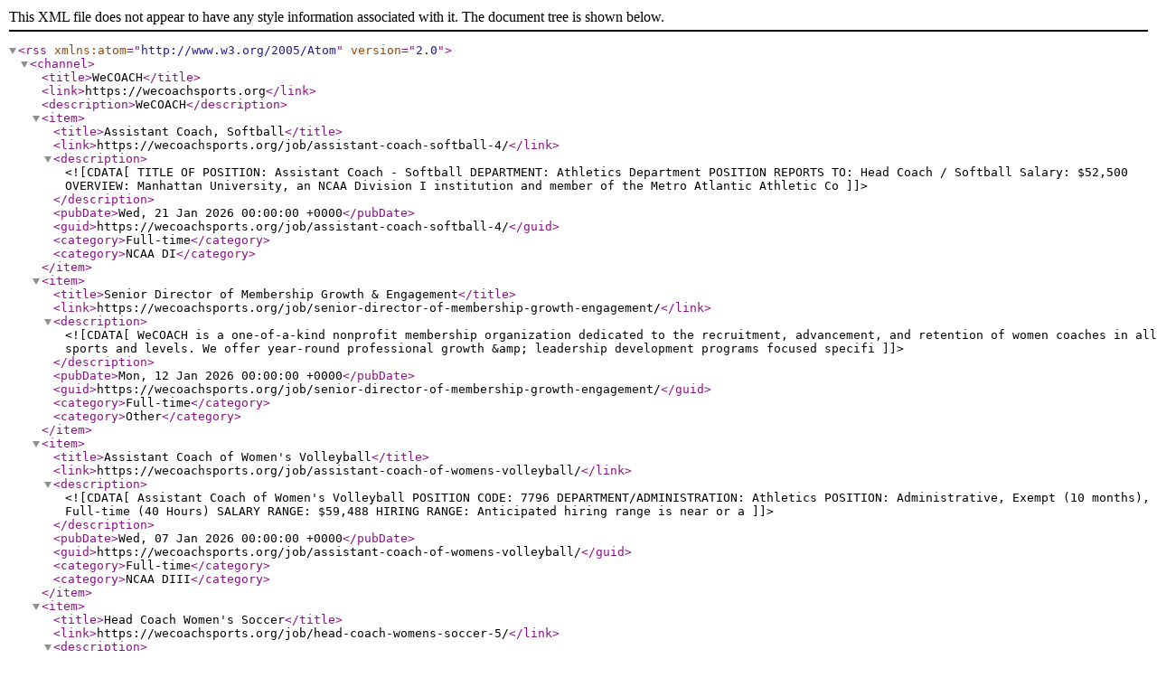

--- FILE ---
content_type: application/xml
request_url: https://wecoachsports.org/wpjobboard/xml/rss/?filter=active&hide_filled=0&sort_order=t1.is_featured+DESC%2C+t1.job_created_at+DESC%2C+t1.id+DESC&search_bar=enabled&pagination=1&standalone=0&show_results=1&redirect_to=&center=Europe&auto_locate=0&zoom=12&width=100%25&height=400px
body_size: 928
content:
<?xml version="1.0"?>
<rss version="2.0" xmlns:atom="http://www.w3.org/2005/Atom">
  <channel>
    <title>WeCOACH</title>
    <link>https://wecoachsports.org</link>
    <description>WeCOACH</description>
    <item>
      <title>Assistant Coach, Softball</title>
      <link>https://wecoachsports.org/job/assistant-coach-softball-4/</link>
      <description><![CDATA[TITLE OF POSITION: Assistant Coach - Softball
DEPARTMENT: Athletics Department
POSITION REPORTS TO: Head Coach / Softball
Salary: $52,500
OVERVIEW:
Manhattan University, an NCAA Division I institution and member of the Metro Atlantic Athletic Co]]></description>
      <pubDate>Wed, 21 Jan 2026 00:00:00 +0000</pubDate>
      <guid>https://wecoachsports.org/job/assistant-coach-softball-4/</guid>
      <category>Full-time</category>
      <category>NCAA DI</category>
    </item>
    <item>
      <title>Senior Director of Membership Growth &amp; Engagement</title>
      <link>https://wecoachsports.org/job/senior-director-of-membership-growth-engagement/</link>
      <description><![CDATA[WeCOACH is a one-of-a-kind nonprofit membership organization dedicated to the recruitment, advancement, and retention of women coaches in all sports and levels. We offer year-round professional growth &amp; leadership development programs focused specifi]]></description>
      <pubDate>Mon, 12 Jan 2026 00:00:00 +0000</pubDate>
      <guid>https://wecoachsports.org/job/senior-director-of-membership-growth-engagement/</guid>
      <category>Full-time</category>
      <category>Other</category>
    </item>
    <item>
      <title>Assistant Coach of Women's Volleyball</title>
      <link>https://wecoachsports.org/job/assistant-coach-of-womens-volleyball/</link>
      <description><![CDATA[Assistant Coach of Women's Volleyball

POSITION CODE: 7796

DEPARTMENT/ADMINISTRATION: Athletics

POSITION: Administrative, Exempt (10 months), Full-time (40 Hours)

SALARY RANGE: $59,488

HIRING RANGE: Anticipated hiring range is near or a]]></description>
      <pubDate>Wed, 07 Jan 2026 00:00:00 +0000</pubDate>
      <guid>https://wecoachsports.org/job/assistant-coach-of-womens-volleyball/</guid>
      <category>Full-time</category>
      <category>NCAA DIII</category>
    </item>
    <item>
      <title>Head Coach Women's Soccer</title>
      <link>https://wecoachsports.org/job/head-coach-womens-soccer-5/</link>
      <description><![CDATA[Head Women's Soccer Coach: The Department of Athletics invites applications for a full-time, non-tenure-track appointment as Head Coach – 12 Months within Collective Bargaining Unit 3. The head women's soccer coach will supervise at least one assista]]></description>
      <pubDate>Mon, 05 Jan 2026 00:00:00 +0000</pubDate>
      <guid>https://wecoachsports.org/job/head-coach-womens-soccer-5/</guid>
      <category>Full-time</category>
      <category>NCAA DII</category>
    </item>
  </channel>
</rss>
